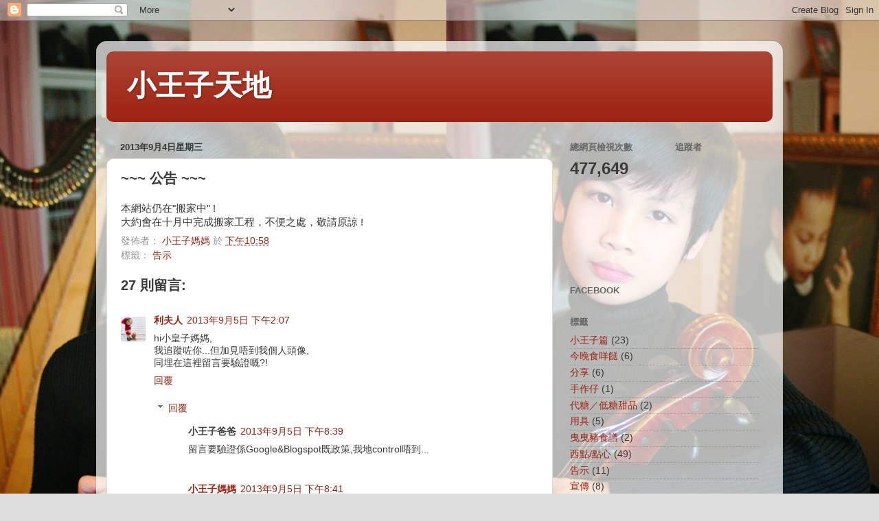

--- FILE ---
content_type: text/html; charset=UTF-8
request_url: http://babyprinceworld.blogspot.com/b/stats?style=BLACK_TRANSPARENT&timeRange=ALL_TIME&token=APq4FmC1u2oqklGSNQjuv9QsNaQ0Sd0APvGTFPg_gFSQ-g45BRlUUExyT3p2jXBL5CJEwT7l6jTgsWLrLr_svYz0HQOf2KGPRA
body_size: 246
content:
{"total":477649,"sparklineOptions":{"backgroundColor":{"fillOpacity":0.1,"fill":"#000000"},"series":[{"areaOpacity":0.3,"color":"#202020"}]},"sparklineData":[[0,6],[1,4],[2,5],[3,4],[4,5],[5,5],[6,4],[7,11],[8,31],[9,14],[10,7],[11,1],[12,4],[13,7],[14,6],[15,11],[16,100],[17,24],[18,3],[19,2],[20,1],[21,2],[22,11],[23,39],[24,2],[25,2],[26,8],[27,8],[28,3],[29,6]],"nextTickMs":50704}

--- FILE ---
content_type: text/html; charset=utf-8
request_url: https://www.google.com/recaptcha/api2/aframe
body_size: 270
content:
<!DOCTYPE HTML><html><head><meta http-equiv="content-type" content="text/html; charset=UTF-8"></head><body><script nonce="vyWkvxnvh5OJ7ZTQW0UpPw">/** Anti-fraud and anti-abuse applications only. See google.com/recaptcha */ try{var clients={'sodar':'https://pagead2.googlesyndication.com/pagead/sodar?'};window.addEventListener("message",function(a){try{if(a.source===window.parent){var b=JSON.parse(a.data);var c=clients[b['id']];if(c){var d=document.createElement('img');d.src=c+b['params']+'&rc='+(localStorage.getItem("rc::a")?sessionStorage.getItem("rc::b"):"");window.document.body.appendChild(d);sessionStorage.setItem("rc::e",parseInt(sessionStorage.getItem("rc::e")||0)+1);localStorage.setItem("rc::h",'1769424852810');}}}catch(b){}});window.parent.postMessage("_grecaptcha_ready", "*");}catch(b){}</script></body></html>